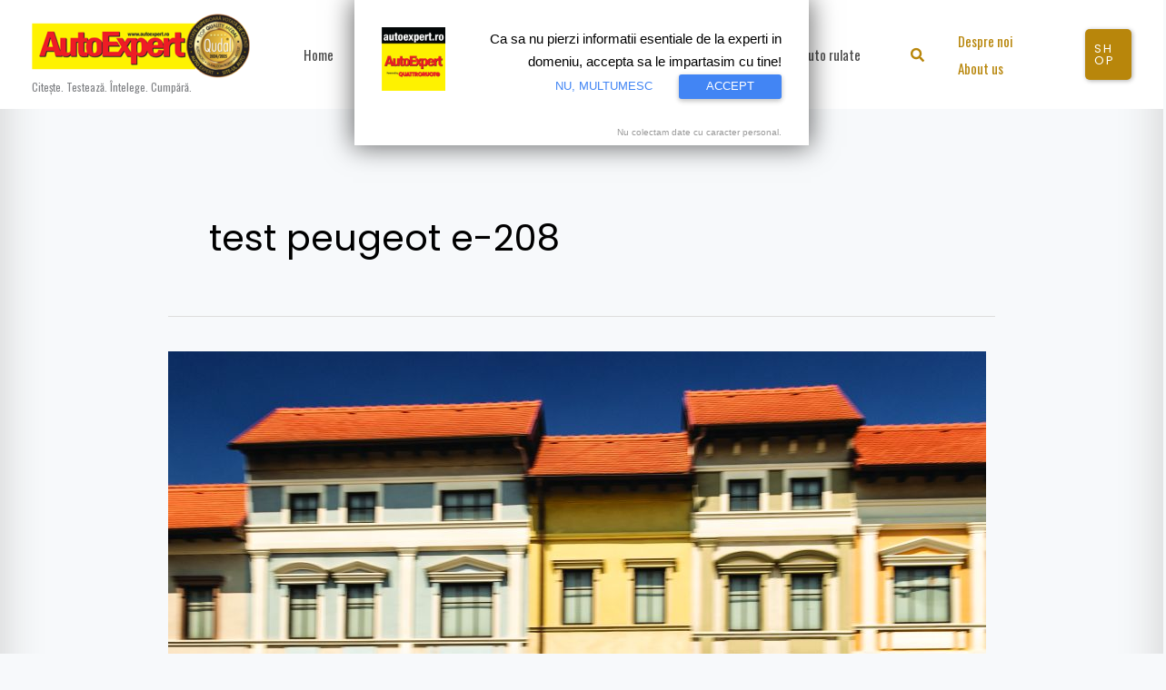

--- FILE ---
content_type: text/html; charset=utf-8
request_url: https://www.google.com/recaptcha/api2/aframe
body_size: 267
content:
<!DOCTYPE HTML><html><head><meta http-equiv="content-type" content="text/html; charset=UTF-8"></head><body><script nonce="9Sy76r0oKIN6JXg0qzqAwg">/** Anti-fraud and anti-abuse applications only. See google.com/recaptcha */ try{var clients={'sodar':'https://pagead2.googlesyndication.com/pagead/sodar?'};window.addEventListener("message",function(a){try{if(a.source===window.parent){var b=JSON.parse(a.data);var c=clients[b['id']];if(c){var d=document.createElement('img');d.src=c+b['params']+'&rc='+(localStorage.getItem("rc::a")?sessionStorage.getItem("rc::b"):"");window.document.body.appendChild(d);sessionStorage.setItem("rc::e",parseInt(sessionStorage.getItem("rc::e")||0)+1);localStorage.setItem("rc::h",'1766311093572');}}}catch(b){}});window.parent.postMessage("_grecaptcha_ready", "*");}catch(b){}</script></body></html>

--- FILE ---
content_type: text/css
request_url: https://www.autoexpert.ro/wp-content/cache/wpfc-minified/21jfzgk0/7ng6z.css
body_size: 2841
content:
.rsfv-has-video > figure.wp-block-post-featured-image, .rsfv-has-video > figure.wp-block-post-featured-image > a {
height: auto !important;
}
.single.rsfv-has-video .wp-block-post-featured-image span.wp-block-post-featured-image__overlay,
.page.rsfv-has-video .wp-block-post-featured-image span.wp-block-post-featured-image__overlay {
display: none;
}
.rsfv-has-video video.rsfv-video,
.rsfv-has-video iframe.rsfv-video {
height: auto;
width: 100% !important;
aspect-ratio: 16/9;
}
.rsfv-video__wrapper + .woocommerce-product-gallery__image--placeholder {
display: none;
}.tablepress{--text-color:#111;--head-text-color:var(--text-color);--head-bg-color:#d9edf7;--odd-text-color:var(--text-color);--odd-bg-color:#fff;--even-text-color:var(--text-color);--even-bg-color:#f9f9f9;--hover-text-color:var(--text-color);--hover-bg-color:#f3f3f3;--border-color:#ddd;--padding:0.5rem;border:none;border-collapse:collapse;border-spacing:0;clear:both;margin:0 auto 1rem;table-layout:auto;width:100%}.tablepress>:not(caption)>*>*{background:none;border:none;box-sizing:border-box;float:none!important;padding:var(--padding);text-align:left;vertical-align:top}.tablepress>:where(thead)+tbody>:where(:not(.child))>*,.tablepress>tbody>*~:where(:not(.child))>*,.tablepress>tfoot>:where(:first-child)>*{border-top:1px solid var(--border-color)}.tablepress>:where(thead,tfoot)>tr>*{background-color:var(--head-bg-color);color:var(--head-text-color);font-weight:700;vertical-align:middle;word-break:normal}.tablepress>:where(tbody)>tr>*{color:var(--text-color)}.tablepress>:where(tbody.row-striping)>:nth-child(odd of :where(:not(.child,.dtrg-group)))+:where(.child)>*,.tablepress>:where(tbody.row-striping)>:nth-child(odd of :where(:not(.child,.dtrg-group)))>*{background-color:var(--odd-bg-color);color:var(--odd-text-color)}.tablepress>:where(tbody.row-striping)>:nth-child(even of :where(:not(.child,.dtrg-group)))+:where(.child)>*,.tablepress>:where(tbody.row-striping)>:nth-child(even of :where(:not(.child,.dtrg-group)))>*{background-color:var(--even-bg-color);color:var(--even-text-color)}.tablepress>.row-hover>tr:has(+.child:hover)>*,.tablepress>.row-hover>tr:hover+:where(.child)>*,.tablepress>.row-hover>tr:where(:not(.dtrg-group)):hover>*{background-color:var(--hover-bg-color);color:var(--hover-text-color)}.tablepress img{border:none;margin:0;max-width:none;padding:0}.tablepress-table-description{clear:both;display:block}.dt-scroll{width:100%}.dt-scroll .tablepress{width:100%!important}div.dt-scroll-body tfoot tr,div.dt-scroll-body thead tr{height:0}div.dt-scroll-body tfoot tr td,div.dt-scroll-body tfoot tr th,div.dt-scroll-body thead tr td,div.dt-scroll-body thead tr th{border-bottom-width:0!important;border-top-width:0!important;height:0!important;padding-bottom:0!important;padding-top:0!important}div.dt-scroll-body tfoot tr td div.dt-scroll-sizing,div.dt-scroll-body tfoot tr th div.dt-scroll-sizing,div.dt-scroll-body thead tr td div.dt-scroll-sizing,div.dt-scroll-body thead tr th div.dt-scroll-sizing{height:0!important;overflow:hidden!important}div.dt-scroll-body>table.dataTable>thead>tr>td,div.dt-scroll-body>table.dataTable>thead>tr>th{overflow:hidden}.tablepress{--head-active-bg-color:#049cdb;--head-active-text-color:var(--head-text-color);--head-sort-arrow-color:var(--head-active-text-color)}.tablepress thead th:active{outline:none}.tablepress thead .dt-orderable-asc .dt-column-order:before,.tablepress thead .dt-ordering-asc .dt-column-order:before{bottom:50%;content:"\25b2"/"";display:block;position:absolute}.tablepress thead .dt-orderable-desc .dt-column-order:after,.tablepress thead .dt-ordering-desc .dt-column-order:after{content:"\25bc"/"";display:block;position:absolute;top:50%}.tablepress thead .dt-orderable-asc .dt-column-order,.tablepress thead .dt-orderable-desc .dt-column-order,.tablepress thead .dt-ordering-asc .dt-column-order,.tablepress thead .dt-ordering-desc .dt-column-order{color:var(--head-sort-arrow-color);font-family:system-ui,-apple-system,Segoe UI,Roboto,Helvetica Neue,Noto Sans,Liberation Sans,Arial,sans-serif!important;font-size:14px;height:24px;line-height:12px;position:relative;width:12px}.tablepress thead .dt-orderable-asc .dt-column-order:after,.tablepress thead .dt-orderable-asc .dt-column-order:before,.tablepress thead .dt-orderable-desc .dt-column-order:after,.tablepress thead .dt-orderable-desc .dt-column-order:before,.tablepress thead .dt-ordering-asc .dt-column-order:after,.tablepress thead .dt-ordering-asc .dt-column-order:before,.tablepress thead .dt-ordering-desc .dt-column-order:after,.tablepress thead .dt-ordering-desc .dt-column-order:before{opacity:.2}.tablepress thead .dt-orderable-asc,.tablepress thead .dt-orderable-desc{cursor:pointer;outline-offset:-2px}.tablepress thead .dt-orderable-asc:hover,.tablepress thead .dt-orderable-desc:hover,.tablepress thead .dt-ordering-asc,.tablepress thead .dt-ordering-desc{background-color:var(--head-active-bg-color);color:var(--head-active-text-color)}.tablepress thead .dt-ordering-asc .dt-column-order:before,.tablepress thead .dt-ordering-desc .dt-column-order:after{opacity:.8}.tablepress tfoot>tr>* .dt-column-footer,.tablepress tfoot>tr>* .dt-column-header,.tablepress thead>tr>* .dt-column-footer,.tablepress thead>tr>* .dt-column-header{align-items:center;display:flex;gap:4px;justify-content:space-between}.tablepress tfoot>tr>* .dt-column-footer .dt-column-title,.tablepress tfoot>tr>* .dt-column-header .dt-column-title,.tablepress thead>tr>* .dt-column-footer .dt-column-title,.tablepress thead>tr>* .dt-column-header .dt-column-title{flex-grow:1}.tablepress tfoot>tr>* .dt-column-footer .dt-column-title:empty,.tablepress tfoot>tr>* .dt-column-header .dt-column-title:empty,.tablepress thead>tr>* .dt-column-footer .dt-column-title:empty,.tablepress thead>tr>* .dt-column-header .dt-column-title:empty{display:none}.tablepress:where(.auto-type-alignment) .dt-right,.tablepress:where(.auto-type-alignment) .dt-type-date,.tablepress:where(.auto-type-alignment) .dt-type-numeric{text-align:right}.tablepress:where(.auto-type-alignment) .dt-right .dt-column-footer,.tablepress:where(.auto-type-alignment) .dt-right .dt-column-header,.tablepress:where(.auto-type-alignment) .dt-type-date .dt-column-footer,.tablepress:where(.auto-type-alignment) .dt-type-date .dt-column-header,.tablepress:where(.auto-type-alignment) .dt-type-numeric .dt-column-footer,.tablepress:where(.auto-type-alignment) .dt-type-numeric .dt-column-header{flex-direction:row-reverse}.dt-container{clear:both;margin-bottom:1rem;position:relative}.dt-container .tablepress{margin-bottom:0}.dt-container .tablepress tfoot:empty{display:none}.dt-container .dt-layout-row{display:flex;flex-direction:row;flex-wrap:wrap;justify-content:space-between}.dt-container .dt-layout-row.dt-layout-table .dt-layout-cell{display:block;width:100%}.dt-container .dt-layout-cell{display:flex;flex-direction:row;flex-wrap:wrap;gap:1em;padding:5px 0}.dt-container .dt-layout-cell.dt-layout-full{align-items:center;justify-content:space-between;width:100%}.dt-container .dt-layout-cell.dt-layout-full>:only-child{margin:auto}.dt-container .dt-layout-cell.dt-layout-start{align-items:center;justify-content:flex-start;margin-right:auto}.dt-container .dt-layout-cell.dt-layout-end{align-items:center;justify-content:flex-end;margin-left:auto}.dt-container .dt-layout-cell:empty{display:none}.dt-container .dt-input,.dt-container label{display:inline;width:auto}.dt-container .dt-input{font-size:inherit;padding:5px}.dt-container .dt-length,.dt-container .dt-search{align-items:center;display:flex;flex-wrap:wrap;gap:5px;justify-content:center}.dt-container .dt-paging .dt-paging-button{background:#0000;border:1px solid #0000;border-radius:2px;box-sizing:border-box;color:inherit!important;cursor:pointer;display:inline-block;font-size:1em;height:32px;margin-left:2px;min-width:32px;padding:0 5px;text-align:center;text-decoration:none!important;vertical-align:middle}.dt-container .dt-paging .dt-paging-button.current,.dt-container .dt-paging .dt-paging-button:hover{border:1px solid #111}.dt-container .dt-paging .dt-paging-button.disabled,.dt-container .dt-paging .dt-paging-button.disabled:active,.dt-container .dt-paging .dt-paging-button.disabled:hover{border:1px solid #0000;color:#0000004d!important;cursor:default;outline:none}.dt-container .dt-paging>.dt-paging-button:first-child{margin-left:0}.dt-container .dt-paging .ellipsis{padding:0 1em}@media screen and (max-width:767px){.dt-container .dt-layout-row{flex-direction:column}.dt-container .dt-layout-cell{flex-direction:column;padding:.5em 0}}.srr-wrap .srr-title,
.srr-wrap .srr-meta {
line-height: 125%;
font-size: 18px;
}
.srr-style-grey,
.srr-style-grey .srr-item {
border: none;
}
#secondary .srr-title a {
font-weight: bold;
}
#secondary p.srr-summary a img {
float: left;
margin-right: 10px;
}
#secondary p.srr-summary {
font-size: 11px;
color: #606060; }
#secondary p.srr-summary:hover {
color: #da0000; } .nrpozegal {
position: absolute;
top: 0;
bottom: 0;
left: 0;
right: 0;
background: rgba(0, 0, 0, 0.5) url(//www.autoexpert.ro/wp-content/themes/xpert/assets/img/aex-gall-logo.png) no-repeat center 75%;
text-align: center;
font-weight: bold;
text-shadow: 0 0 2px #333;
}
.titgal {
display: none;
font-family: "Oswald", sans-serif;
font-size: 200%;
color: white;
}
.valgal {
font-size: 3em;
color: gold;
}
#cboxSlideshow {
right: 20%;
}
.entry-content blockquote {
clear: both;
padding: 30px;
}
span.semn-citat {
float: right;
font-style: italic;
font-weight: bold;
}
.wr-maxmin {
background: url(//www.autoexpert.ro/wp-content/themes/xpert/assets/img/aex-plus-minus.png) no-repeat left center;
float: left;
overflow: hidden;
font-size: 11px;
width: 20%;
min-width: 150px;
min-height: 150px;
padding: 0 0 0 90px;
margin: 15px 15px 15px 0;
border: 1px solid #999;
box-shadow: 0 0 5px #999;
}
.entry-content ul.minnn,
.entry-content ul.maxxx {
float: left;
padding: 10px 10px 10px 30px;
margin: 0 0 0 10px;
border-left: 10px solid #ccc;
}
.entry-content ul.maxxx {
border-color: #14a751;
background: linear-gradient(rgba(20, 167, 81, 0), rgba(20, 167, 81, 0.15));
}
.entry-content ul.minnn {
border-color: #b11f24;
background: linear-gradient(rgba(255, 0, 0, 0.15), rgba(255, 0, 0, 0));
}
.mb-highlights-box {
background: linear-gradient(#fff, #eee, #fff);
float: left;
text-align: justify;
overflow: hidden;
font-size: 11px;
width: 20%;
min-width: 150px;
padding: 15px;
margin: 15px 15px 15px 0;
box-shadow: 0 0 5px #999;
}
.mb-highlights-box p {
margin: 0;
}
h3.mb-highlights-h3 {
font-size: 5em;
color: #999;
text-align: center;
padding: 0;
margin: 0;
color: white;
text-shadow: 0 0 2px #111;
}
.mb-verdict-box {
border-left: 20px solid #eee;
border-right: 20px solid #eee;
padding: 25px;
margin: 40px 0;
}
.mb-verdict-box h3 {
padding: 25px;
border-top: 1px solid #ccc;
border-bottom: 1px solid #ccc;
text-align: center;
}
.importator-sh img {
box-shadow: 0 0 5px #ccc;
}
.inert img {
box-shadow: 0 0 5px rgba(51, 51, 51, 0);
}
.importator-sh:hover,
.importator-sh:hover a {
background: #333;
color: white;
}
.importator-sh:hover img {
border-color: #333;
}
.inert:hover,
.inert:hover a {
background: #fff;
color: #333;
}
.inert:hover img {
border-color: #ccc;
}
.dotcat {
padding: 15px 0;
}
.dotcat h2 {
background: #999;
color: white;
padding: 5px 15px;
text-shadow: 1px 1px 1px #333;
cursor: pointer;
}
.wrdot {
display: none;
min-height: 200px;
padding: 15px 0 15px 60px;
}
.wrdot img {
border: 1px dotted #ccc;
}
.wrdot h3 {
color: black;
}
form.utilbut input[type="submit"] {
min-width: 100%;
font-weight: bold;
cursor: pointer;
}
form.utilbut input[type="submit"]:hover {
border-color: #333;
}
.tablepress tbody tr td.fullrow {
background: #777;
color: #bbb;
font-weight: bold;
padding-left: 150px;
}
.pubheader {
padding-bottom: 15px;
}
.pubarticle {
margin-top: 25px;
padding-bottom: 25px;
border-bottom: 1px solid #eee;
}
ins {
background: none;
}
.m-gallery {
padding: 25px 0;
background: white;
}
.real3dflipbook {
z-index: 100000 !important;
}
.meniu_miss_auto a {
color: #cc3300 !important;
}
#super_rss_reader-5 {
margin-bottom: 5px;
padding-bottom: 0px;
margin-bottom: 0px;
}
.page-links {
font-weight:bold;
font-size:16px;
color:#000000 !important;
}
.page-links a {
font-weight:bold;
font-size:16px;
color:#ffffff !important;
background-color: #333333;
padding:3px 5px 2px 5px;
border-radius: 2px;
background-color: #e61f26;
}
.page-links a:hover {
background-color: #000000;
}